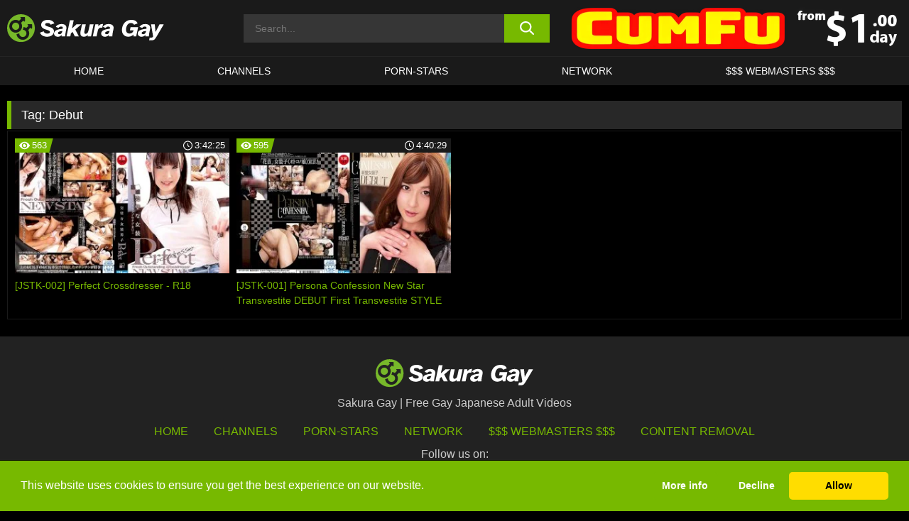

--- FILE ---
content_type: text/html; charset=UTF-8
request_url: https://www.sakuragay.com/tag/debut/
body_size: 74902
content:

<!doctype html>

<html lang="en-US">

	<head>

		<meta http-equiv="Content-Type" content="text/html; charset=utf-8">
		<meta name="viewport" content="width=device-width, initial-scale=1.0, maximum-scale=5.0, minimum-scale=1.0">
		
			
		
		<meta name="description" content="Watch Debut free porn videos on Sakura Gay. High quality Debut XXX movies & videos. Watch our huge selection of porn videos in HD quality on any device you own.">		
		<!-- Mobile header color -->
		
		<title>Debut | Sakura Gay</title>
<style id='wp-img-auto-sizes-contain-inline-css'>
img:is([sizes=auto i],[sizes^="auto," i]){contain-intrinsic-size:3000px 1500px}
/*# sourceURL=wp-img-auto-sizes-contain-inline-css */
</style>
<style id='wp-block-library-inline-css'>
:root{--wp-block-synced-color:#7a00df;--wp-block-synced-color--rgb:122,0,223;--wp-bound-block-color:var(--wp-block-synced-color);--wp-editor-canvas-background:#ddd;--wp-admin-theme-color:#007cba;--wp-admin-theme-color--rgb:0,124,186;--wp-admin-theme-color-darker-10:#006ba1;--wp-admin-theme-color-darker-10--rgb:0,107,160.5;--wp-admin-theme-color-darker-20:#005a87;--wp-admin-theme-color-darker-20--rgb:0,90,135;--wp-admin-border-width-focus:2px}@media (min-resolution:192dpi){:root{--wp-admin-border-width-focus:1.5px}}.wp-element-button{cursor:pointer}:root .has-very-light-gray-background-color{background-color:#eee}:root .has-very-dark-gray-background-color{background-color:#313131}:root .has-very-light-gray-color{color:#eee}:root .has-very-dark-gray-color{color:#313131}:root .has-vivid-green-cyan-to-vivid-cyan-blue-gradient-background{background:linear-gradient(135deg,#00d084,#0693e3)}:root .has-purple-crush-gradient-background{background:linear-gradient(135deg,#34e2e4,#4721fb 50%,#ab1dfe)}:root .has-hazy-dawn-gradient-background{background:linear-gradient(135deg,#faaca8,#dad0ec)}:root .has-subdued-olive-gradient-background{background:linear-gradient(135deg,#fafae1,#67a671)}:root .has-atomic-cream-gradient-background{background:linear-gradient(135deg,#fdd79a,#004a59)}:root .has-nightshade-gradient-background{background:linear-gradient(135deg,#330968,#31cdcf)}:root .has-midnight-gradient-background{background:linear-gradient(135deg,#020381,#2874fc)}:root{--wp--preset--font-size--normal:16px;--wp--preset--font-size--huge:42px}.has-regular-font-size{font-size:1em}.has-larger-font-size{font-size:2.625em}.has-normal-font-size{font-size:var(--wp--preset--font-size--normal)}.has-huge-font-size{font-size:var(--wp--preset--font-size--huge)}.has-text-align-center{text-align:center}.has-text-align-left{text-align:left}.has-text-align-right{text-align:right}.has-fit-text{white-space:nowrap!important}#end-resizable-editor-section{display:none}.aligncenter{clear:both}.items-justified-left{justify-content:flex-start}.items-justified-center{justify-content:center}.items-justified-right{justify-content:flex-end}.items-justified-space-between{justify-content:space-between}.screen-reader-text{border:0;clip-path:inset(50%);height:1px;margin:-1px;overflow:hidden;padding:0;position:absolute;width:1px;word-wrap:normal!important}.screen-reader-text:focus{background-color:#ddd;clip-path:none;color:#444;display:block;font-size:1em;height:auto;left:5px;line-height:normal;padding:15px 23px 14px;text-decoration:none;top:5px;width:auto;z-index:100000}html :where(.has-border-color){border-style:solid}html :where([style*=border-top-color]){border-top-style:solid}html :where([style*=border-right-color]){border-right-style:solid}html :where([style*=border-bottom-color]){border-bottom-style:solid}html :where([style*=border-left-color]){border-left-style:solid}html :where([style*=border-width]){border-style:solid}html :where([style*=border-top-width]){border-top-style:solid}html :where([style*=border-right-width]){border-right-style:solid}html :where([style*=border-bottom-width]){border-bottom-style:solid}html :where([style*=border-left-width]){border-left-style:solid}html :where(img[class*=wp-image-]){height:auto;max-width:100%}:where(figure){margin:0 0 1em}html :where(.is-position-sticky){--wp-admin--admin-bar--position-offset:var(--wp-admin--admin-bar--height,0px)}@media screen and (max-width:600px){html :where(.is-position-sticky){--wp-admin--admin-bar--position-offset:0px}}

/*# sourceURL=wp-block-library-inline-css */
</style><style id='global-styles-inline-css'>
:root{--wp--preset--aspect-ratio--square: 1;--wp--preset--aspect-ratio--4-3: 4/3;--wp--preset--aspect-ratio--3-4: 3/4;--wp--preset--aspect-ratio--3-2: 3/2;--wp--preset--aspect-ratio--2-3: 2/3;--wp--preset--aspect-ratio--16-9: 16/9;--wp--preset--aspect-ratio--9-16: 9/16;--wp--preset--color--black: #000000;--wp--preset--color--cyan-bluish-gray: #abb8c3;--wp--preset--color--white: #ffffff;--wp--preset--color--pale-pink: #f78da7;--wp--preset--color--vivid-red: #cf2e2e;--wp--preset--color--luminous-vivid-orange: #ff6900;--wp--preset--color--luminous-vivid-amber: #fcb900;--wp--preset--color--light-green-cyan: #7bdcb5;--wp--preset--color--vivid-green-cyan: #00d084;--wp--preset--color--pale-cyan-blue: #8ed1fc;--wp--preset--color--vivid-cyan-blue: #0693e3;--wp--preset--color--vivid-purple: #9b51e0;--wp--preset--gradient--vivid-cyan-blue-to-vivid-purple: linear-gradient(135deg,rgb(6,147,227) 0%,rgb(155,81,224) 100%);--wp--preset--gradient--light-green-cyan-to-vivid-green-cyan: linear-gradient(135deg,rgb(122,220,180) 0%,rgb(0,208,130) 100%);--wp--preset--gradient--luminous-vivid-amber-to-luminous-vivid-orange: linear-gradient(135deg,rgb(252,185,0) 0%,rgb(255,105,0) 100%);--wp--preset--gradient--luminous-vivid-orange-to-vivid-red: linear-gradient(135deg,rgb(255,105,0) 0%,rgb(207,46,46) 100%);--wp--preset--gradient--very-light-gray-to-cyan-bluish-gray: linear-gradient(135deg,rgb(238,238,238) 0%,rgb(169,184,195) 100%);--wp--preset--gradient--cool-to-warm-spectrum: linear-gradient(135deg,rgb(74,234,220) 0%,rgb(151,120,209) 20%,rgb(207,42,186) 40%,rgb(238,44,130) 60%,rgb(251,105,98) 80%,rgb(254,248,76) 100%);--wp--preset--gradient--blush-light-purple: linear-gradient(135deg,rgb(255,206,236) 0%,rgb(152,150,240) 100%);--wp--preset--gradient--blush-bordeaux: linear-gradient(135deg,rgb(254,205,165) 0%,rgb(254,45,45) 50%,rgb(107,0,62) 100%);--wp--preset--gradient--luminous-dusk: linear-gradient(135deg,rgb(255,203,112) 0%,rgb(199,81,192) 50%,rgb(65,88,208) 100%);--wp--preset--gradient--pale-ocean: linear-gradient(135deg,rgb(255,245,203) 0%,rgb(182,227,212) 50%,rgb(51,167,181) 100%);--wp--preset--gradient--electric-grass: linear-gradient(135deg,rgb(202,248,128) 0%,rgb(113,206,126) 100%);--wp--preset--gradient--midnight: linear-gradient(135deg,rgb(2,3,129) 0%,rgb(40,116,252) 100%);--wp--preset--font-size--small: 13px;--wp--preset--font-size--medium: 20px;--wp--preset--font-size--large: 36px;--wp--preset--font-size--x-large: 42px;--wp--preset--spacing--20: 0.44rem;--wp--preset--spacing--30: 0.67rem;--wp--preset--spacing--40: 1rem;--wp--preset--spacing--50: 1.5rem;--wp--preset--spacing--60: 2.25rem;--wp--preset--spacing--70: 3.38rem;--wp--preset--spacing--80: 5.06rem;--wp--preset--shadow--natural: 6px 6px 9px rgba(0, 0, 0, 0.2);--wp--preset--shadow--deep: 12px 12px 50px rgba(0, 0, 0, 0.4);--wp--preset--shadow--sharp: 6px 6px 0px rgba(0, 0, 0, 0.2);--wp--preset--shadow--outlined: 6px 6px 0px -3px rgb(255, 255, 255), 6px 6px rgb(0, 0, 0);--wp--preset--shadow--crisp: 6px 6px 0px rgb(0, 0, 0);}:where(.is-layout-flex){gap: 0.5em;}:where(.is-layout-grid){gap: 0.5em;}body .is-layout-flex{display: flex;}.is-layout-flex{flex-wrap: wrap;align-items: center;}.is-layout-flex > :is(*, div){margin: 0;}body .is-layout-grid{display: grid;}.is-layout-grid > :is(*, div){margin: 0;}:where(.wp-block-columns.is-layout-flex){gap: 2em;}:where(.wp-block-columns.is-layout-grid){gap: 2em;}:where(.wp-block-post-template.is-layout-flex){gap: 1.25em;}:where(.wp-block-post-template.is-layout-grid){gap: 1.25em;}.has-black-color{color: var(--wp--preset--color--black) !important;}.has-cyan-bluish-gray-color{color: var(--wp--preset--color--cyan-bluish-gray) !important;}.has-white-color{color: var(--wp--preset--color--white) !important;}.has-pale-pink-color{color: var(--wp--preset--color--pale-pink) !important;}.has-vivid-red-color{color: var(--wp--preset--color--vivid-red) !important;}.has-luminous-vivid-orange-color{color: var(--wp--preset--color--luminous-vivid-orange) !important;}.has-luminous-vivid-amber-color{color: var(--wp--preset--color--luminous-vivid-amber) !important;}.has-light-green-cyan-color{color: var(--wp--preset--color--light-green-cyan) !important;}.has-vivid-green-cyan-color{color: var(--wp--preset--color--vivid-green-cyan) !important;}.has-pale-cyan-blue-color{color: var(--wp--preset--color--pale-cyan-blue) !important;}.has-vivid-cyan-blue-color{color: var(--wp--preset--color--vivid-cyan-blue) !important;}.has-vivid-purple-color{color: var(--wp--preset--color--vivid-purple) !important;}.has-black-background-color{background-color: var(--wp--preset--color--black) !important;}.has-cyan-bluish-gray-background-color{background-color: var(--wp--preset--color--cyan-bluish-gray) !important;}.has-white-background-color{background-color: var(--wp--preset--color--white) !important;}.has-pale-pink-background-color{background-color: var(--wp--preset--color--pale-pink) !important;}.has-vivid-red-background-color{background-color: var(--wp--preset--color--vivid-red) !important;}.has-luminous-vivid-orange-background-color{background-color: var(--wp--preset--color--luminous-vivid-orange) !important;}.has-luminous-vivid-amber-background-color{background-color: var(--wp--preset--color--luminous-vivid-amber) !important;}.has-light-green-cyan-background-color{background-color: var(--wp--preset--color--light-green-cyan) !important;}.has-vivid-green-cyan-background-color{background-color: var(--wp--preset--color--vivid-green-cyan) !important;}.has-pale-cyan-blue-background-color{background-color: var(--wp--preset--color--pale-cyan-blue) !important;}.has-vivid-cyan-blue-background-color{background-color: var(--wp--preset--color--vivid-cyan-blue) !important;}.has-vivid-purple-background-color{background-color: var(--wp--preset--color--vivid-purple) !important;}.has-black-border-color{border-color: var(--wp--preset--color--black) !important;}.has-cyan-bluish-gray-border-color{border-color: var(--wp--preset--color--cyan-bluish-gray) !important;}.has-white-border-color{border-color: var(--wp--preset--color--white) !important;}.has-pale-pink-border-color{border-color: var(--wp--preset--color--pale-pink) !important;}.has-vivid-red-border-color{border-color: var(--wp--preset--color--vivid-red) !important;}.has-luminous-vivid-orange-border-color{border-color: var(--wp--preset--color--luminous-vivid-orange) !important;}.has-luminous-vivid-amber-border-color{border-color: var(--wp--preset--color--luminous-vivid-amber) !important;}.has-light-green-cyan-border-color{border-color: var(--wp--preset--color--light-green-cyan) !important;}.has-vivid-green-cyan-border-color{border-color: var(--wp--preset--color--vivid-green-cyan) !important;}.has-pale-cyan-blue-border-color{border-color: var(--wp--preset--color--pale-cyan-blue) !important;}.has-vivid-cyan-blue-border-color{border-color: var(--wp--preset--color--vivid-cyan-blue) !important;}.has-vivid-purple-border-color{border-color: var(--wp--preset--color--vivid-purple) !important;}.has-vivid-cyan-blue-to-vivid-purple-gradient-background{background: var(--wp--preset--gradient--vivid-cyan-blue-to-vivid-purple) !important;}.has-light-green-cyan-to-vivid-green-cyan-gradient-background{background: var(--wp--preset--gradient--light-green-cyan-to-vivid-green-cyan) !important;}.has-luminous-vivid-amber-to-luminous-vivid-orange-gradient-background{background: var(--wp--preset--gradient--luminous-vivid-amber-to-luminous-vivid-orange) !important;}.has-luminous-vivid-orange-to-vivid-red-gradient-background{background: var(--wp--preset--gradient--luminous-vivid-orange-to-vivid-red) !important;}.has-very-light-gray-to-cyan-bluish-gray-gradient-background{background: var(--wp--preset--gradient--very-light-gray-to-cyan-bluish-gray) !important;}.has-cool-to-warm-spectrum-gradient-background{background: var(--wp--preset--gradient--cool-to-warm-spectrum) !important;}.has-blush-light-purple-gradient-background{background: var(--wp--preset--gradient--blush-light-purple) !important;}.has-blush-bordeaux-gradient-background{background: var(--wp--preset--gradient--blush-bordeaux) !important;}.has-luminous-dusk-gradient-background{background: var(--wp--preset--gradient--luminous-dusk) !important;}.has-pale-ocean-gradient-background{background: var(--wp--preset--gradient--pale-ocean) !important;}.has-electric-grass-gradient-background{background: var(--wp--preset--gradient--electric-grass) !important;}.has-midnight-gradient-background{background: var(--wp--preset--gradient--midnight) !important;}.has-small-font-size{font-size: var(--wp--preset--font-size--small) !important;}.has-medium-font-size{font-size: var(--wp--preset--font-size--medium) !important;}.has-large-font-size{font-size: var(--wp--preset--font-size--large) !important;}.has-x-large-font-size{font-size: var(--wp--preset--font-size--x-large) !important;}
/*# sourceURL=global-styles-inline-css */
</style>

<link rel='stylesheet' id='teamk-style-css' href='https://www.sakuragay.com/wp-content/themes/teamk/style.css?ver=6.9' media='all' />
<link rel='stylesheet' id='tks-cookies-css-css' href='https://www.sakuragay.com/wp-content/plugins/teamk-shonichi/css/cookies.css?ver=6.9' media='print' onload="this.media='all'" />

	<!-- Begin Team K Shonichi SEO -->
	<meta name="description" content="">
	<link rel="canonical" href="https://www.sakuragay.com/tag/debut/">
	<meta name="robots" content="max-snippet:-1, max-image-preview:large, max-video-preview:-1">

	<!-- End Team K Shonichi SEO -->
<link rel="icon" type="image/png" href="/wp-content/uploads/fbrfg/favicon-96x96.png" sizes="96x96" />
<link rel="icon" type="image/svg+xml" href="/wp-content/uploads/fbrfg/favicon.svg" />
<link rel="shortcut icon" href="/wp-content/uploads/fbrfg/favicon.ico" />
<link rel="apple-touch-icon" sizes="180x180" href="/wp-content/uploads/fbrfg/apple-touch-icon.png" />
<meta name="apple-mobile-web-app-title" content="Sakura Gay" />
<link rel="manifest" href="/wp-content/uploads/fbrfg/site.webmanifest" /><!-- Analytics by WP Statistics - https://wp-statistics.com -->

<style id="teamk-css-vars" data-ver="20fd1e0cbe6c4f71152c3fb1fc11479d">:root{--primary-color: #77B900;--bg-color: #000000;--header-bg-color: #1A1A1A;--logo-height: 40px;--site-max-width: 1340px;--header-height: 80px;--sidebar-width: 300px;}</style>

<script type="application/ld+json">{"@context": "https://schema.org","@graph": [{"@type": "WebSite","@id": "https://www.sakuragay.com/#website","url": "https://www.sakuragay.com","inLanguage": "en-US","name": "Sakura Gay","description": "Free Gay Japanese Adult Videos","isFamilyFriendly": false,"potentialAction": {"@type": "SearchAction","target": "https://www.sakuragay.com/?s={search_term_string}","query-input": "required name=search_term_string"},"publisher":{"@id":"https://www.sakuragay.com/#organization"}},{"@type":"Organization","@id":"https://www.sakuragay.com/#organization","name":"Sakura Gay","url":"https://www.sakuragay.com","logo":{  "@type":"ImageObject",  "url":"https:\/\/www.sakuragay.com\/img\/themeIMGs\/NewLogo.svg",  "contentUrl":"https:\/\/www.sakuragay.com\/img\/themeIMGs\/NewLogo.svg","encodingFormat":"image\/svg+xml"}},{"@type": "BreadcrumbList","@id": "https://www.sakuragay.com/#breadcrumbs","name": "Breadcrumbs","itemListElement": [{"@type": "ListItem","position": 1,"item": {"@id": "https://www.sakuragay.com","url": "https://www.sakuragay.com","name": "Sakura Gay"}},{"@type": "ListItem","position": 2,"item": {"@id": "https://www.sakuragay.com/tag/debut/","url": "https://www.sakuragay.com/tag/debut/","name": "Debut"}}]}]}</script>


<script async src="https://www.googletagmanager.com/gtag/js?id=G-R5E6W8ZKH9"></script>

<script type="text/plain" class="ce-script">

    window.dataLayer = window.dataLayer || [];
	function gtag(){dataLayer.push(arguments);}
    gtag('js', new Date());

    gtag('config', 'G-R5E6W8ZKH9' );
			
</script>

<meta name="theme-color" content="#000000" />
<!-- BEGIN TWITTER DATA -->
<meta name="twitter:card" content="summary_large_image" />
<meta name="twitter:site" content="@SamuraiJuuGo" />
<meta name="twitter:title" content="Sakura Gay" />
<meta name="twitter:description" content="Free Gay Japanese Adult Videos" />
<meta name="twitter:image" content="" />
<meta name="twitter:image:alt" content="Free Gay Japanese Adult Videos" />
<!-- END TWITTER DATA -->
<!-- BEGIN OPEN GRAPH DATA -->
<meta property="og:site_name" content="Sakura Gay" />
<meta property="og:locale" content="en_US" />
<meta property="og:type" content="website" />
<meta property="og:title" content="Sakura Gay" />
<meta property="og:description" content="Free Gay Japanese Adult Videos" />
<meta property="og:url" content="https://www.sakuragay.com/" />
<!-- END OPEN GRAPH DATA -->
<style>#site-navigationNoMobile .current-menu-item a {
	border-bottom: 2px solid #77B900;
}

#site-navigationNoMobile li:hover > a, #site-navigationNoMobile ul li.current-menu-item a {
    border-bottom: 2px solid #77B900;
}

a {
	color: #77B900;
}
a:hover, a:focus, a:active {
    color: #77B900;
}

</style>
		
	</head>

	<body class="archive tag tag-debut tag-726 wp-theme-teamk isTag" data="726">

		<!-- Div para detectar AdBlocks -->

		<div id="notify" class="300x250 ads advertising ad advertisment" style="width: 0px; height: 0px; display: block;"></div>

		<!-- END Div para detectar AdBlocks -->

		<div id="page" class="site">
		
		<!-- Barra superior para futuro uso -->
		
					
				<div style="background: black;">
					<div id="topBarID" class="topBarCLS">
											</div>
				</div>
			
						
		<!-- Fin barra superior -->

		<!-- Header Mobile -->

		<div id="site-navigation">

			<div class="logo-search d-flex">

				<div class="mobile-container d-flex align-items-center justify-content-between">

					<!-- Menu mobile -->

					<button class="navbar-toggler hamburger hamburger--slider" type="button" data-toggle="collapse" data-target="#navbarNavDropdown" aria-controls="navbarNavDropdown" aria-expanded="false" aria-label="Toggle navigation">

						<span class="hamburger-box">

							<span class="hamburger-inner"></span>

						</span>

					</button>

					<!-- Your site title as branding in the menu -->

					<div class="navbar-brand mb-0">

												<a href="https://www.sakuragay.com" class="logoA">
								<img alt="logo" class="logoIMG" src="/img/themeIMGs/NewLogo.svg">
							</a>
						
					</div>
						
					<!-- end custom logo -->

					<div class="search-menu-mobile">
						<div class="header-search-mobile">
							<svg version="1.1" xmlns="http://www.w3.org/2000/svg" xmlns:xlink="http://www.w3.org/1999/xlink" x="0px" y="0px" viewBox="0 0 73 72.9" xml:space="preserve">
							<path d="M71.8,66L53.9,48.1c9-11.7,8.1-28.6-2.7-39.3C45.3,2.9,37.7,0,30,0S14.7,2.9,8.8,8.8c-11.7,11.7-11.7,30.7,0,42.4
								C14.7,57.1,22.3,60,30,60c6.4,0,12.8-2,18.1-6.1l18,17.8c0.8,0.8,1.8,1.2,2.9,1.2c1,0,2.1-0.4,2.9-1.2C73.4,70.2,73.4,67.6,71.8,66z
								M30.1,51.9c-5.9,0-11.3-2.3-15.5-6.4c-8.5-8.5-8.5-22.4,0-31c4.1-4.1,9.6-6.4,15.5-6.4s11.3,2.3,15.5,6.4S52,24.1,52,30
								s-2.3,11.3-6.4,15.5S35.9,51.9,30.1,51.9z"/>
							</svg>
						</div>	
					</div>

				</div>	

			</div>

			<div class="header-search">

				<form role="search" method="get" id="searchformMobile" action="https://www.sakuragay.com">        

					<input class="input-group-field" value="" placeholder="Search..." name="s" id="sM" type="search">                

					<button aria-label="search button" class="fa-input" type="submit" id="searchsubmitMobile" value="">
						<svg version="1.1" xmlns="http://www.w3.org/2000/svg" xmlns:xlink="http://www.w3.org/1999/xlink" x="0px" y="0px" viewBox="0 0 73 72.9" xml:space="preserve">
							<path d="M71.8,66L53.9,48.1c9-11.7,8.1-28.6-2.7-39.3C45.3,2.9,37.7,0,30,0S14.7,2.9,8.8,8.8c-11.7,11.7-11.7,30.7,0,42.4
								C14.7,57.1,22.3,60,30,60c6.4,0,12.8-2,18.1-6.1l18,17.8c0.8,0.8,1.8,1.2,2.9,1.2c1,0,2.1-0.4,2.9-1.2C73.4,70.2,73.4,67.6,71.8,66z
								M30.1,51.9c-5.9,0-11.3-2.3-15.5-6.4c-8.5-8.5-8.5-22.4,0-31c4.1-4.1,9.6-6.4,15.5-6.4s11.3,2.3,15.5,6.4S52,24.1,52,30
								s-2.3,11.3-6.4,15.5S35.9,51.9,30.1,51.9z"/>
						</svg>
					</button>     

				</form>

			</div>

			<nav class="navbar-mobile navbar-expand-md navbar-dark">	

				<div class="container">

					<!-- The WordPress Menu goes here -->

					<div id="navbarNavDropdown" class="collapse navbar-collapse">
						<div class="menu-header-container"><ul class="navbar-nav ml-auto"><li id="menu-item-204" class="menu-item menu-item-type-custom menu-item-object-custom menu-item-home menu-item-204"><a href="https://www.sakuragay.com">HOME</a></li>
<li id="menu-item-205" class="menu-item menu-item-type-post_type menu-item-object-page menu-item-205"><a href="https://www.sakuragay.com/channels/">Channels</a></li>
<li id="menu-item-206" class="menu-item menu-item-type-post_type menu-item-object-page menu-item-206"><a href="https://www.sakuragay.com/porn-stars/">porn-stars</a></li>
<li id="menu-item-5217" class="menu-item menu-item-type-post_type menu-item-object-page menu-item-5217"><a href="https://www.sakuragay.com/network/">Network</a></li>
<li id="menu-item-208" class="menu-item menu-item-type-custom menu-item-object-custom menu-item-208"><a target="_blank" href="https://aff.samurai15.com/">$$$ WEBMASTERS $$$</a></li>
</ul></div><script type="application/ld+json">{"@context":"https://schema.org","@graph":[{"@type":"SiteNavigationElement","@id":"https:\/\/www.sakuragay.com\/#nav-header","name":"Header","hasPart":[{"@type":"SiteNavigationElement","@id":"https:\/\/www.sakuragay.com","name":"HOME","url":"https:\/\/www.sakuragay.com"},{"@type":"SiteNavigationElement","@id":"https:\/\/www.sakuragay.com\/channels\/","name":"Channels","url":"https:\/\/www.sakuragay.com\/channels\/"},{"@type":"SiteNavigationElement","@id":"https:\/\/www.sakuragay.com\/porn-stars\/","name":"porn-stars","url":"https:\/\/www.sakuragay.com\/porn-stars\/"},{"@type":"SiteNavigationElement","@id":"https:\/\/www.sakuragay.com\/network\/","name":"Network","url":"https:\/\/www.sakuragay.com\/network\/"},{"@type":"SiteNavigationElement","@id":"https:\/\/aff.samurai15.com\/","name":"$$$ WEBMASTERS $$$","url":"https:\/\/aff.samurai15.com\/"}]}]}</script>						
					</div>
				</div>
				<!-- .container -->

			</nav><!-- .site-navigation -->

		</div>

		<!-- END Header Mobile -->

		<!-- Header -->


		<header id="masthead" class="site-header isTagHeader">
			
			
			<div class="site-branding cellLogo" style="grid-template-columns: calc((90% - 478px)/2) calc((110% - 478px)/2) 468px;">
				
				<!-- Logo Begin -->	

				<div class="logoDIV">

										<a href="https://www.sakuragay.com" class="logoA">
							<img alt="logo" class="logoIMG" src="/img/themeIMGs/NewLogo.svg">						</a>
									</div>
				
				<!-- Logo End -->

				<!-- Search Begin -->

									
						<div class="searchDIV">
							<div class="header-search-2">
								<form role="search" method="get" id="searchform" action="https://www.sakuragay.com">        
									<input class="input-group-field" value="" placeholder="Search..." name="s" id="s" type="search">                
									<button aria-label="search button" class="fa-input" type="submit" id="searchsubmit" value="">
										<svg version="1.1" xmlns="http://www.w3.org/2000/svg" xmlns:xlink="http://www.w3.org/1999/xlink" x="0px" y="0px" viewBox="0 0 73 72.9" xml:space="preserve">
											<path d="M71.8,66L53.9,48.1c9-11.7,8.1-28.6-2.7-39.3C45.3,2.9,37.7,0,30,0S14.7,2.9,8.8,8.8c-11.7,11.7-11.7,30.7,0,42.4
												C14.7,57.1,22.3,60,30,60c6.4,0,12.8-2,18.1-6.1l18,17.8c0.8,0.8,1.8,1.2,2.9,1.2c1,0,2.1-0.4,2.9-1.2C73.4,70.2,73.4,67.6,71.8,66z
												M30.1,51.9c-5.9,0-11.3-2.3-15.5-6.4c-8.5-8.5-8.5-22.4,0-31c4.1-4.1,9.6-6.4,15.5-6.4s11.3,2.3,15.5,6.4S52,24.1,52,30
												s-2.3,11.3-6.4,15.5S35.9,51.9,30.1,51.9z"/>
										</svg>			        			</button>     
								</form>
							</div>
						</div>

					
				<!-- Search END -->

					

						<div class="sdaDIV" id="sdaDIVid">

							<div class="WIDGETGRIDHEADER">

								<section id="widget_sav-6" class="widget widgetSDA widgets-sidebar">
                    <div class="widgetWrapper">

                    <div class="sadWW headerWG"><div class="eAC" data="header"><a href="https://www.sakuragay.com/goto?pID=0&pURL=aHR0cHM6Ly9sYW5kaW5nLmN1bWZ1LmNvbS8/YXRzPWV5SmhJam94TWpZMk1Dd2lZeUk2TlRreU1EQTRNVGNzSW00aU9qa3pMQ0p6SWpvMk16SXNJbVVpT2prNE16QXNJbkFpT2pKOSZhdGM9U0ctQ0Y=&linkType=RS" class="isSpon" ><picture class="pAC" data="isImage"><source srcset="[data-uri] 1x, [data-uri] 2x" type="image/webp"><img src="[data-uri]" alt="cumfu" aria-label="cumfu" ></picture></a></div></div>
                    </div>
            
                </section>
							</div>
			
						</div>

					
			</div><!-- .site-branding -->

			<!-- Menu navegacion Begin -->

			<nav id="site-navigationNoMobile" class="main-navigation topMenu">
				
				<div class="menu-header-container"><ul class="ulTopMenu" style="grid-template-columns: repeat(5, auto); max-width: var(--site-max-width);"><li class="menu-item menu-item-type-custom menu-item-object-custom menu-item-home menu-item-204"><a href="https://www.sakuragay.com">HOME</a></li>
<li class="menu-item menu-item-type-post_type menu-item-object-page menu-item-205"><a href="https://www.sakuragay.com/channels/">Channels</a></li>
<li class="menu-item menu-item-type-post_type menu-item-object-page menu-item-206"><a href="https://www.sakuragay.com/porn-stars/">porn-stars</a></li>
<li class="menu-item menu-item-type-post_type menu-item-object-page menu-item-5217"><a href="https://www.sakuragay.com/network/">Network</a></li>
<li class="menu-item menu-item-type-custom menu-item-object-custom menu-item-208"><a target="_blank" href="https://aff.samurai15.com/">$$$ WEBMASTERS $$$</a></li>
</ul></div>			</nav>

			<!-- Menu navegacion END -->

		</header>

		<!-- HEADER END -->

		<!-- Content BEGIN -->

		<div id="content" class="site-content isTagContent">


	<div id="primary" class="content-area">
		<main id="main" class="site-main">

				

					

						<header class="page-header"><meta http-equiv="Content-Type" content="text/html; charset=utf-8">
							<h1 class="page-title">Tag: <span>Debut</span></h1>						</header><!-- .page-header -->

					
					<div class="videos-list-isTag">

						
        <article class='thumb-block'>
          
            <a href="https://www.sakuragay.com/r18/video/jstk-002-perfect-crossdresser-r18/">

                <div class="post-thumbnail">
            
                    
                            <span class="item__stats-bar">
                                <span class="item__stat -bg-t1 -rating">
                                    <span class="item__stat-icon">
                                        <svg xmlns="http://www.w3.org/2000/svg" version="1.1" viewBox="0 0 19.9 14.1">
                                            <path d="M19.9,6.5C14.4-2.2,5.7-2.2.2,6.5c-.2.3-.2.7,0,1,5.5,8.7,14.2,8.7,19.7,0,.1-.3.1-.7,0-1ZM10,12c-2.8,0-5-2.2-5-5s2.2-5,5-5,5,2.2,5,5-2.2,5-5,5Z"/>
                                            <path d="M12,6c-.6,0-1-.4-1-1s.1-.5.3-.7c-.4-.2-.8-.3-1.3-.3-1.7,0-3,1.3-3,3s1.3,3,3,3,3-1.3,3-3-.1-.9-.3-1.3c-.2.2-.4.3-.7.3Z"/>
                                        </svg>
                                    </span>
                                    <span class="item__stat-label">
                                        563                                    </span>
                                </span>
                              
                                <span class="item__stat -duration">
                                    <span class="item__stat-icon item-clock">
                                        <svg xmlns="http://www.w3.org/2000/svg" version="1.1" viewBox="0 0 24 24">
                                            <path fill="#FFF" d="M12,24C5.4,24,0,18.6,0,12S5.4,0,12,0s12,5.4,12,12-5.4,12-12,12ZM12,2C6.5,2,2,6.5,2,12s4.5,10,10,10,10-4.5,10-10S17.5,2,12,2ZM14.2,15.7l-2.9-2.9c-.2-.2-.3-.5-.3-.8v-5c0-.6.4-1,1-1s1,.4,1,1v4.5l2.7,2.7c.4.4.4,1.1,0,1.5-.4.4-1.1.4-1.5,0h0Z"/>
                                        </svg>
                                    </span>
                              
                                    <span class="item__stat-label">
                                        <i class="fa fa-clock-o"></i>
                                            3:42:25                                    </span>
                                </span>                         
                            </span>

                            <picture><source srcset="https://s15-media.s3.eu-west-par.io.cloud.ovh.net/webs/sakuragay/uploads/2020/10/3812-886-h_1133jstk00002pl-320x180.webp 1x, https://s15-media.s3.eu-west-par.io.cloud.ovh.net/webs/sakuragay/uploads/2020/10/3812-886-h_1133jstk00002pl-640x360.webp 2x" type="image/webp"><img src="https://s15-media.s3.eu-west-par.io.cloud.ovh.net/webs/sakuragay/uploads/2020/10/3812-886-h_1133jstk00002pl.webp" loading="lazy" alt="[JSTK-002] Perfect Crossdresser - R18 - 3812"></picture>    
                    
                </div>

                <header class="entry-header">
                    <h3>[JSTK-002] Perfect Crossdresser - R18</h3>
                </header><!-- .entry-header -->
            </a>
        </article><!-- #post-## -->


        <article class='thumb-block'>
          
            <a href="https://www.sakuragay.com/r18/video/jstk-001-persona-confession-new-star-transvestite-debut-first-transvestite-style-kaon-r18/">

                <div class="post-thumbnail">
            
                    
                            <span class="item__stats-bar">
                                <span class="item__stat -bg-t1 -rating">
                                    <span class="item__stat-icon">
                                        <svg xmlns="http://www.w3.org/2000/svg" version="1.1" viewBox="0 0 19.9 14.1">
                                            <path d="M19.9,6.5C14.4-2.2,5.7-2.2.2,6.5c-.2.3-.2.7,0,1,5.5,8.7,14.2,8.7,19.7,0,.1-.3.1-.7,0-1ZM10,12c-2.8,0-5-2.2-5-5s2.2-5,5-5,5,2.2,5,5-2.2,5-5,5Z"/>
                                            <path d="M12,6c-.6,0-1-.4-1-1s.1-.5.3-.7c-.4-.2-.8-.3-1.3-.3-1.7,0-3,1.3-3,3s1.3,3,3,3,3-1.3,3-3-.1-.9-.3-1.3c-.2.2-.4.3-.7.3Z"/>
                                        </svg>
                                    </span>
                                    <span class="item__stat-label">
                                        595                                    </span>
                                </span>
                              
                                <span class="item__stat -duration">
                                    <span class="item__stat-icon item-clock">
                                        <svg xmlns="http://www.w3.org/2000/svg" version="1.1" viewBox="0 0 24 24">
                                            <path fill="#FFF" d="M12,24C5.4,24,0,18.6,0,12S5.4,0,12,0s12,5.4,12,12-5.4,12-12,12ZM12,2C6.5,2,2,6.5,2,12s4.5,10,10,10,10-4.5,10-10S17.5,2,12,2ZM14.2,15.7l-2.9-2.9c-.2-.2-.3-.5-.3-.8v-5c0-.6.4-1,1-1s1,.4,1,1v4.5l2.7,2.7c.4.4.4,1.1,0,1.5-.4.4-1.1.4-1.5,0h0Z"/>
                                        </svg>
                                    </span>
                              
                                    <span class="item__stat-label">
                                        <i class="fa fa-clock-o"></i>
                                            4:40:29                                    </span>
                                </span>                         
                            </span>

                            <picture><source srcset="https://s15-media.s3.eu-west-par.io.cloud.ovh.net/webs/sakuragay/uploads/2020/09/3801-591-h_1133jstk00001pl-320x180.webp 1x, https://s15-media.s3.eu-west-par.io.cloud.ovh.net/webs/sakuragay/uploads/2020/09/3801-591-h_1133jstk00001pl-640x360.webp 2x" type="image/webp"><img src="https://s15-media.s3.eu-west-par.io.cloud.ovh.net/webs/sakuragay/uploads/2020/09/3801-591-h_1133jstk00001pl.webp" loading="lazy" alt="[JSTK-001] Persona Confession New Star Transvestite DEBUT First Transvestite STYLE Kaon - R18 - 3801"></picture>    
                    
                </div>

                <header class="entry-header">
                    <h3>[JSTK-001] Persona Confession New Star Transvestite DEBUT First Transvestite STYLE Kaon - R18</h3>
                </header><!-- .entry-header -->
            </a>
        </article><!-- #post-## -->


				</div>

				<nav id="pagination" class="col-sm-12"></nav>
		</main><!-- #main -->
	</div><!-- #primary -->

	

	
				</div><!-- #content -->

				<footer id="colophon" class="site-footer">
					<div class="row" style="max-width: 1340px;">			
						
						<div class="clear"></div>

						<div class="logo-footer">
																<a href="https://www.sakuragay.com" class="logoA">
									<img alt="logo" class="logoIMG" src="https://www.sakuragay.com/img/themeIMGs/NewLogo.svg" style="margin: auto; max-height: 40px;">
									</a>
														</div>

						<div style="text-align: center;">Sakura Gay | Free Gay Japanese Adult Videos</div>						
						<div class="footer-menu-container">		

							<div class="menu-footer-container"><ul id="footer-menu" class="ulTopMenu"><li id="menu-item-5350" class="menu-item menu-item-type-custom menu-item-object-custom menu-item-home menu-item-5350"><a href="https://www.sakuragay.com">HOME</a></li>
<li id="menu-item-5352" class="menu-item menu-item-type-post_type menu-item-object-page menu-item-5352"><a href="https://www.sakuragay.com/channels/">Channels</a></li>
<li id="menu-item-5349" class="menu-item menu-item-type-post_type menu-item-object-page menu-item-5349"><a href="https://www.sakuragay.com/porn-stars/">porn-stars</a></li>
<li id="menu-item-5348" class="menu-item menu-item-type-post_type menu-item-object-page menu-item-5348"><a href="https://www.sakuragay.com/network/">Network</a></li>
<li id="menu-item-5353" class="menu-item menu-item-type-custom menu-item-object-custom menu-item-5353"><a target="_blank" href="https://aff.samurai15.com">$$$ Webmasters $$$</a></li>
<li id="menu-item-5347" class="menu-item menu-item-type-post_type menu-item-object-page menu-item-5347"><a href="https://www.sakuragay.com/content-removal/">Content Removal</a></li>
</ul></div>
						</div>		
						
						<section id="custom_html-4" class="widget_text widget widget_custom_html widgets-sidebar"><div class="textwidget custom-html-widget"><div class="socialLogos" style="text-align:center;">
    <span>Follow us on:</span>
    <div class="logos" style="display: grid; grid-template-columns: repeat(2, auto); gap: 10px; justify-content: center; margin: 10px 0;">
        <a href="https://x.com/SamuraiJuuGo" target="_blank" style="display: flex; justify-content: center; align-items: center;">
            <img style="height: 30px;" src="/img/themeIMGs/x-logo.svg" alt="X Logo">
        </a>
        <a href="https://bsky.app/profile/samurai15.com" target="_blank" style="display: flex; justify-content: center; align-items: center;">
            <img style="height: 30px;" src="/img/themeIMGs/bluesky-logo.svg" alt="Bluesky Logo">
        </a>
    </div>    
</div>
</div></section>					
					</div>
				</footer><!-- #colophon -->
			</div><!-- #page -->

		<script type="speculationrules">
{"prefetch":[{"source":"document","where":{"and":[{"href_matches":"/*"},{"not":{"href_matches":["/wp-*.php","/wp-admin/*","/wp-content/uploads/*","/wp-content/*","/wp-content/plugins/*","/wp-content/themes/teamk/*","/*\\?(.+)"]}},{"not":{"selector_matches":"a[rel~=\"nofollow\"]"}},{"not":{"selector_matches":".no-prefetch, .no-prefetch a"}}]},"eagerness":"conservative"}]}
</script>
<script id="teamk-general-js-before">
window.teamkShowChar = 300;
//# sourceURL=teamk-general-js-before
</script>
<script src="https://www.sakuragay.com/wp-content/themes/teamk/js/js.js?ver=20151215" id="teamk-general-js"></script>
<script id="wp-statistics-tracker-js-extra">
var WP_Statistics_Tracker_Object = {"requestUrl":"https://www.sakuragay.com","ajaxUrl":"https://www.sakuragay.com/wp-admin/admin-ajax.php","hitParams":{"wp_statistics_hit":1,"source_type":"post_tag","source_id":726,"search_query":"","signature":"524d4c7a8afdec419897c6806d9275b3","action":"wp_statistics_hit_record"},"option":{"dntEnabled":"1","bypassAdBlockers":"1","consentIntegration":{"name":null,"status":[]},"isPreview":false,"userOnline":false,"trackAnonymously":false,"isWpConsentApiActive":false,"consentLevel":""},"isLegacyEventLoaded":"","customEventAjaxUrl":"https://www.sakuragay.com/wp-admin/admin-ajax.php?action=wp_statistics_custom_event&nonce=1663f245c1","onlineParams":{"wp_statistics_hit":1,"source_type":"post_tag","source_id":726,"search_query":"","signature":"524d4c7a8afdec419897c6806d9275b3","action":"wp_statistics_online_check"},"jsCheckTime":"60000"};
//# sourceURL=wp-statistics-tracker-js-extra
</script>
<script src="https://www.sakuragay.com/?c56e0b=e9f58bce23.js&amp;ver=14.16" id="wp-statistics-tracker-js"></script>
<script id="tks-cookies-js-extra">
var tksCookiesObj = {"bannerBgColor":"#77B900","message":"This website uses cookies to ensure you get the best experience on our website.","messageColor":"#FFFFFF","btpColor":"#000000","isEnabled":"on","moreInfo":"More info","moreInfoURL":"https://www.sakuragay.com/cookies/","moreInfoBtnColor":"#77B900","moreInfoBtTxColor":"#FFFFFF","moreInfoBrdColor":"#77B900","decline":"Decline","declineURL":"https://www.sakuragay.com/#","declineBtnColor":"#77B900","declineBtTxColor":"#FFFFFF","declineBrdColor":"#77B900","allow":"Allow","allowBtnColor":"#FFDD00","allowBtTxColor":"#000000","allowBrdColor":"#FFDD00","themeURL":"https://www.sakuragay.com/wp-content/themes/teamk"};
//# sourceURL=tks-cookies-js-extra
</script>
<script defer src="https://www.sakuragay.com/wp-content/plugins/teamk-shonichi/js/cookieEnabler.js" id="tks-cookies-js"></script>
<script defer src="https://www.sakuragay.com/wp-content/plugins/teamk-shonichi/js/cookieCall.js" id="tks-cookies-call-js"></script>
<script defer src="https://www.sakuragay.com/wp-content/plugins/teamk-shonichi/js/postscribe.min.js" id="tks-postscribe-js"></script>

</body>
</html>

--- FILE ---
content_type: image/svg+xml
request_url: https://www.sakuragay.com/img/themeIMGs/NewLogo.svg
body_size: 4633
content:
<?xml version="1.0" encoding="utf-8"?>
<!-- Generator: Adobe Illustrator 19.0.0, SVG Export Plug-In . SVG Version: 6.00 Build 0)  -->
<svg version="1.1" xmlns="http://www.w3.org/2000/svg" xmlns:xlink="http://www.w3.org/1999/xlink" x="0px" y="0px"
	 viewBox="0 0 1699.8 307.2" style="enable-background:new 0 0 1699.8 307.2;" xml:space="preserve">
<style type="text/css">
	.st0{display:none;}
	.st1{display:inline;fill:#77B82A;stroke:#77B82A;stroke-miterlimit:10;}
	.st2{fill:#FFFFFF;}
	.st3{fill:#77B82A;stroke:#77B82A;stroke-miterlimit:10;}
</style>
<g id="Circle">
</g>
<g id="Circle_Small" class="st0">
	<circle id="XMLID_29_" class="st1" cx="150.5" cy="150.5" r="130"/>
</g>
<g id="Text">
	<g id="XMLID_20_">
		<path id="XMLID_21_" class="st2" d="M397,185.4c4,17.4,22.4,25,39,25c15.3,0,29.3-6.3,29.3-17.1c0-32.4-103.6-17.7-95.2-85.7
			c4-31.9,38.8-46.4,73.3-46.4c26.1,0,55.1,9.8,69.9,38.2l-40.9,13.7c-4.5-12.4-19.2-17.9-32.2-17.9c-17.9,0-27.7,6.3-27.7,15.6
			c0,33.5,101.2,15.6,95.7,80.4c-2.9,34.8-37.4,52.5-74.1,52.5c-38.2,0-67.2-16.6-78-44.5L397,185.4z"/>
		<path id="XMLID_35_" class="st2" d="M509,208.1c1.3-38,51.4-46.1,93.8-50.6l0.8-3.4c3.4-15.3-4-20.8-18.2-20.8
			c-11.3,0-21.9,5-26.9,15.6l-30.8-12.1c13.4-20.6,33.7-30.6,63.3-30.6c35.3,0,59.6,18.5,51.4,54.8c-1.3,7.1-4.7,21.6-6.1,28.7
			c-3.7,17.1-6.3,39.5-6.3,50.9h-38l-1.3-15.6c-11.9,14.5-24,18.7-42.7,18.7C527.5,243.7,508.2,230.2,509,208.1z M568.6,216.5
			c14.2,0,24.5-7.9,30.8-32.2l0.8-3.2c-28.5,2.4-47.2,8.2-48.8,21.4C550.4,211.2,558.6,216.5,568.6,216.5z"/>
		<path id="XMLID_38_" class="st2" d="M644.3,240.5l37.4-176.1h40.9l-19.2,89.9l48.8-44.6h52.2L740,165.9l38.2,74.6h-43l-25-48.5
			l-17.9,15.8l-6.9,32.7H644.3z"/>
		<path id="XMLID_40_" class="st2" d="M797.2,182.5l15.6-72.8h40.9l-14.5,68.8c-1.8,9.5-6.3,34,11.9,34c13.7,0,26.1-9.8,31.4-33.7
			l14.8-69.1h40.9l-27.7,130.8h-35.6l-1.3-16.9c-7.4,11.9-21.6,20-41.4,20C792.4,243.7,791.1,210.4,797.2,182.5z"/>
		<path id="XMLID_42_" class="st2" d="M929.2,240.5l27.7-130.8h32.4l1.8,22.9c9.2-16.1,19.8-26.4,41.4-26.6c2.1-0.3,6.3,0,8.2,0
			l-8.4,40.1c-4.5-0.5-8.4-0.8-12.1-0.8c-22.9,0-32.4,12.7-36.9,34.3l-12.9,60.9H929.2z"/>
		<path id="XMLID_44_" class="st2" d="M1020.4,208.1c1.3-38,51.4-46.1,93.8-50.6l0.8-3.4c3.4-15.3-4-20.8-18.2-20.8
			c-11.3,0-21.9,5-26.9,15.6l-30.8-12.1c13.4-20.6,33.7-30.6,63.3-30.6c35.3,0,59.6,18.5,51.4,54.8c-1.3,7.1-4.7,21.6-6.1,28.7
			c-3.7,17.1-6.3,39.5-6.3,50.9h-38l-1.3-15.6c-11.9,14.5-24,18.7-42.7,18.7C1038.9,243.7,1019.6,230.2,1020.4,208.1z M1080,216.5
			c14.2,0,24.5-7.9,30.8-32.2l0.8-3.2c-28.5,2.4-47.2,8.2-48.8,21.4C1061.8,211.2,1070,216.5,1080,216.5z"/>
		<path id="XMLID_47_" class="st2" d="M1247.1,151.9c9.5-57.5,48.2-90.7,101.5-90.7c30.8,0,55.9,11.3,67.2,38.2l-39,15
			c-3.7-9.2-15.8-19-34-19c-25.3,0-45.9,20-51.7,56.4c-5.8,35.9,7.9,55.1,32.2,57.5c19,1.8,42.4-7.4,47.2-29.8l1.1-5H1332l7.1-33.7
			h82.2l-21.4,99.6h-28.2l-1.6-19.5c-14.8,15.3-33.5,22.7-58.5,22.7C1271.7,243.7,1237.4,211.5,1247.1,151.9z"/>
		<path id="XMLID_49_" class="st2" d="M1417.2,208.1c1.3-38,51.4-46.1,93.8-50.6l0.8-3.4c3.4-15.3-4-20.8-18.2-20.8
			c-11.3,0-21.9,5-26.9,15.6l-30.8-12.1c13.4-20.6,33.7-30.6,63.3-30.6c35.3,0,59.6,18.5,51.4,54.8c-1.3,7.1-4.7,21.6-6.1,28.7
			c-3.7,17.1-6.3,39.5-6.3,50.9h-38l-1.3-15.6c-11.9,14.5-24,18.7-42.7,18.7C1435.6,243.7,1416.4,230.2,1417.2,208.1z M1476.7,216.5
			c14.2,0,24.5-7.9,30.8-32.2l0.8-3.2c-28.5,2.4-47.2,8.2-48.8,21.4C1458.6,211.2,1466.7,216.5,1476.7,216.5z"/>
		<path id="XMLID_52_" class="st2" d="M1540,282.9l6.1-29h8.2c22.1,0,25.3-3.7,29.3-14l-22.7-130.2h40.9l7.9,83.3l43.8-83.3h46.4
			l-78,131c-23.7,39-28.2,42.2-68.8,42.2H1540z"/>
	</g>
</g>
<g id="Symbol_Goes_Here">
	<g id="XMLID_5_">
		<path id="XMLID_10_" class="st3" d="M131.8,130.5c0-21.3-17.4-38.7-38.7-38.7s-38.7,17.4-38.7,38.7s17.4,38.7,38.7,38.7
			S131.8,151.9,131.8,130.5z"/>
		<path id="XMLID_17_" class="st3" d="M300.5,150.5c0-82.8-67.2-150-150-150s-150,67.2-150,150s67.2,150,150,150
			S300.5,233.3,300.5,150.5z M265.2,107.3c3.2,0,5.8,2.6,5.8,5.8v38.2c0,3.5-2.9,5.8-5.8,5.8c-1.5,0-2.9-0.5-4.1-1.7l-8.2-8.2
			l-23.5,23.5c6.8,10.7,10.7,23.4,10.7,37.1c0,38.4-31.2,69.6-69.6,69.6c-36,0-65.5-27.3-69.2-62.3c10.5-1,20.9-4,30.6-8.9
			c0,0.5,0,1,0,1.5c0,21.3,17.4,38.7,38.7,38.7s38.7-17.4,38.7-38.7c0-21.3-17.4-38.7-38.7-38.7c-0.5,0-1,0-1.5,0
			c4.9-9.7,7.9-20.1,8.9-30.6c10.9,1.2,20.9,4.8,29.7,10.3l23.5-23.5l-8.2-8.2c-3.6-3.7-1.1-9.9,4.1-9.9H265.2z M23.5,130.5
			c0-38.4,31.2-69.6,69.6-69.6c13.6,0,26.3,3.9,37.1,10.7l23.5-23.5l-8.2-8.2c-3.6-3.7-1.1-9.9,4.1-9.9h38.2c3.2,0,5.8,2.6,5.8,5.8
			V74c0,3.5-2.9,5.8-5.8,5.8c-1.4,0-2.9-0.5-4.1-1.7l-8.2-8.2L152,93.5c6.8,10.7,10.7,23.4,10.7,37.1c0,38.4-31.2,69.6-69.6,69.6
			S23.5,169,23.5,130.5z"/>
	</g>
</g>
</svg>
